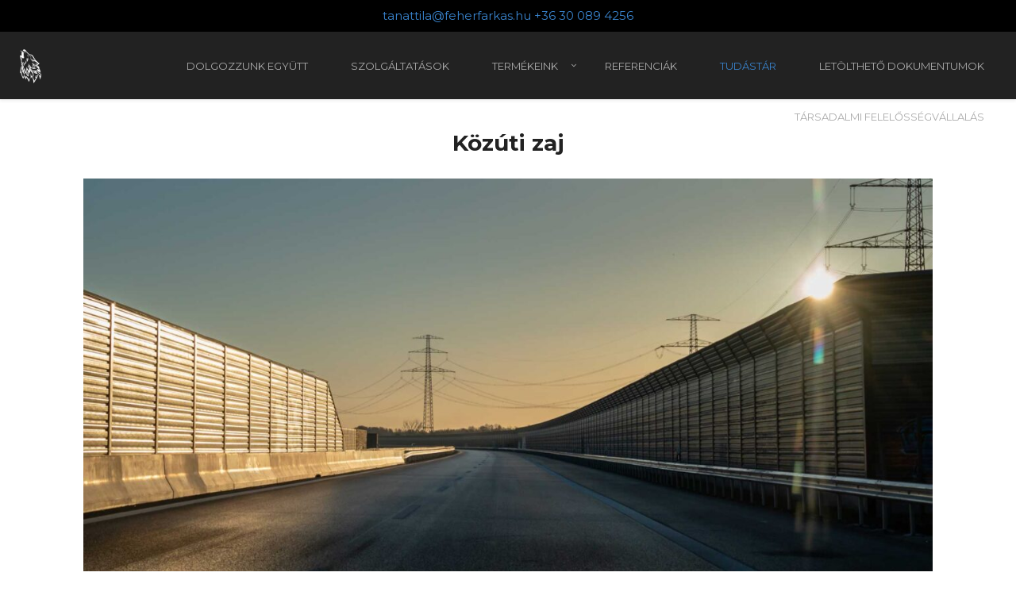

--- FILE ---
content_type: text/html; charset=UTF-8
request_url: https://zajmeres.eu/2023/kozuti-zaj/
body_size: 15880
content:
<!DOCTYPE html>
<html lang="hu">
    <head>        
        <meta charset="UTF-8">
        <meta name="viewport" content="width=device-width, initial-scale=1.0" />        
                <title>Közúti zaj &#8211; Zajmérés</title>
<meta name='robots' content='max-image-preview:large' />
<link rel='dns-prefetch' href='//www.googletagmanager.com' />
<link rel='dns-prefetch' href='//fonts.googleapis.com' />
<link rel='preconnect' href='https://fonts.gstatic.com' crossorigin />
<link rel="alternate" type="application/rss+xml" title="Zajmérés &raquo; hírcsatorna" href="https://zajmeres.eu/feed/" />
<link rel="alternate" type="application/rss+xml" title="Zajmérés &raquo; hozzászólás hírcsatorna" href="https://zajmeres.eu/comments/feed/" />
<link rel="alternate" type="application/rss+xml" title="Zajmérés &raquo; Közúti zaj hozzászólás hírcsatorna" href="https://zajmeres.eu/2023/kozuti-zaj/feed/" />
<link rel="alternate" title="oEmbed (JSON)" type="application/json+oembed" href="https://zajmeres.eu/wp-json/oembed/1.0/embed?url=https%3A%2F%2Fzajmeres.eu%2F2023%2Fkozuti-zaj%2F" />
<link rel="alternate" title="oEmbed (XML)" type="text/xml+oembed" href="https://zajmeres.eu/wp-json/oembed/1.0/embed?url=https%3A%2F%2Fzajmeres.eu%2F2023%2Fkozuti-zaj%2F&#038;format=xml" />
<style id='wp-img-auto-sizes-contain-inline-css' type='text/css'>
img:is([sizes=auto i],[sizes^="auto," i]){contain-intrinsic-size:3000px 1500px}
/*# sourceURL=wp-img-auto-sizes-contain-inline-css */
</style>
<style id='wp-emoji-styles-inline-css' type='text/css'>

	img.wp-smiley, img.emoji {
		display: inline !important;
		border: none !important;
		box-shadow: none !important;
		height: 1em !important;
		width: 1em !important;
		margin: 0 0.07em !important;
		vertical-align: -0.1em !important;
		background: none !important;
		padding: 0 !important;
	}
/*# sourceURL=wp-emoji-styles-inline-css */
</style>
<style id='wp-block-library-inline-css' type='text/css'>
:root{--wp-block-synced-color:#7a00df;--wp-block-synced-color--rgb:122,0,223;--wp-bound-block-color:var(--wp-block-synced-color);--wp-editor-canvas-background:#ddd;--wp-admin-theme-color:#007cba;--wp-admin-theme-color--rgb:0,124,186;--wp-admin-theme-color-darker-10:#006ba1;--wp-admin-theme-color-darker-10--rgb:0,107,160.5;--wp-admin-theme-color-darker-20:#005a87;--wp-admin-theme-color-darker-20--rgb:0,90,135;--wp-admin-border-width-focus:2px}@media (min-resolution:192dpi){:root{--wp-admin-border-width-focus:1.5px}}.wp-element-button{cursor:pointer}:root .has-very-light-gray-background-color{background-color:#eee}:root .has-very-dark-gray-background-color{background-color:#313131}:root .has-very-light-gray-color{color:#eee}:root .has-very-dark-gray-color{color:#313131}:root .has-vivid-green-cyan-to-vivid-cyan-blue-gradient-background{background:linear-gradient(135deg,#00d084,#0693e3)}:root .has-purple-crush-gradient-background{background:linear-gradient(135deg,#34e2e4,#4721fb 50%,#ab1dfe)}:root .has-hazy-dawn-gradient-background{background:linear-gradient(135deg,#faaca8,#dad0ec)}:root .has-subdued-olive-gradient-background{background:linear-gradient(135deg,#fafae1,#67a671)}:root .has-atomic-cream-gradient-background{background:linear-gradient(135deg,#fdd79a,#004a59)}:root .has-nightshade-gradient-background{background:linear-gradient(135deg,#330968,#31cdcf)}:root .has-midnight-gradient-background{background:linear-gradient(135deg,#020381,#2874fc)}:root{--wp--preset--font-size--normal:16px;--wp--preset--font-size--huge:42px}.has-regular-font-size{font-size:1em}.has-larger-font-size{font-size:2.625em}.has-normal-font-size{font-size:var(--wp--preset--font-size--normal)}.has-huge-font-size{font-size:var(--wp--preset--font-size--huge)}.has-text-align-center{text-align:center}.has-text-align-left{text-align:left}.has-text-align-right{text-align:right}.has-fit-text{white-space:nowrap!important}#end-resizable-editor-section{display:none}.aligncenter{clear:both}.items-justified-left{justify-content:flex-start}.items-justified-center{justify-content:center}.items-justified-right{justify-content:flex-end}.items-justified-space-between{justify-content:space-between}.screen-reader-text{border:0;clip-path:inset(50%);height:1px;margin:-1px;overflow:hidden;padding:0;position:absolute;width:1px;word-wrap:normal!important}.screen-reader-text:focus{background-color:#ddd;clip-path:none;color:#444;display:block;font-size:1em;height:auto;left:5px;line-height:normal;padding:15px 23px 14px;text-decoration:none;top:5px;width:auto;z-index:100000}html :where(.has-border-color){border-style:solid}html :where([style*=border-top-color]){border-top-style:solid}html :where([style*=border-right-color]){border-right-style:solid}html :where([style*=border-bottom-color]){border-bottom-style:solid}html :where([style*=border-left-color]){border-left-style:solid}html :where([style*=border-width]){border-style:solid}html :where([style*=border-top-width]){border-top-style:solid}html :where([style*=border-right-width]){border-right-style:solid}html :where([style*=border-bottom-width]){border-bottom-style:solid}html :where([style*=border-left-width]){border-left-style:solid}html :where(img[class*=wp-image-]){height:auto;max-width:100%}:where(figure){margin:0 0 1em}html :where(.is-position-sticky){--wp-admin--admin-bar--position-offset:var(--wp-admin--admin-bar--height,0px)}@media screen and (max-width:600px){html :where(.is-position-sticky){--wp-admin--admin-bar--position-offset:0px}}

/*# sourceURL=wp-block-library-inline-css */
</style><style id='global-styles-inline-css' type='text/css'>
:root{--wp--preset--aspect-ratio--square: 1;--wp--preset--aspect-ratio--4-3: 4/3;--wp--preset--aspect-ratio--3-4: 3/4;--wp--preset--aspect-ratio--3-2: 3/2;--wp--preset--aspect-ratio--2-3: 2/3;--wp--preset--aspect-ratio--16-9: 16/9;--wp--preset--aspect-ratio--9-16: 9/16;--wp--preset--color--black: #000000;--wp--preset--color--cyan-bluish-gray: #abb8c3;--wp--preset--color--white: #ffffff;--wp--preset--color--pale-pink: #f78da7;--wp--preset--color--vivid-red: #cf2e2e;--wp--preset--color--luminous-vivid-orange: #ff6900;--wp--preset--color--luminous-vivid-amber: #fcb900;--wp--preset--color--light-green-cyan: #7bdcb5;--wp--preset--color--vivid-green-cyan: #00d084;--wp--preset--color--pale-cyan-blue: #8ed1fc;--wp--preset--color--vivid-cyan-blue: #0693e3;--wp--preset--color--vivid-purple: #9b51e0;--wp--preset--gradient--vivid-cyan-blue-to-vivid-purple: linear-gradient(135deg,rgb(6,147,227) 0%,rgb(155,81,224) 100%);--wp--preset--gradient--light-green-cyan-to-vivid-green-cyan: linear-gradient(135deg,rgb(122,220,180) 0%,rgb(0,208,130) 100%);--wp--preset--gradient--luminous-vivid-amber-to-luminous-vivid-orange: linear-gradient(135deg,rgb(252,185,0) 0%,rgb(255,105,0) 100%);--wp--preset--gradient--luminous-vivid-orange-to-vivid-red: linear-gradient(135deg,rgb(255,105,0) 0%,rgb(207,46,46) 100%);--wp--preset--gradient--very-light-gray-to-cyan-bluish-gray: linear-gradient(135deg,rgb(238,238,238) 0%,rgb(169,184,195) 100%);--wp--preset--gradient--cool-to-warm-spectrum: linear-gradient(135deg,rgb(74,234,220) 0%,rgb(151,120,209) 20%,rgb(207,42,186) 40%,rgb(238,44,130) 60%,rgb(251,105,98) 80%,rgb(254,248,76) 100%);--wp--preset--gradient--blush-light-purple: linear-gradient(135deg,rgb(255,206,236) 0%,rgb(152,150,240) 100%);--wp--preset--gradient--blush-bordeaux: linear-gradient(135deg,rgb(254,205,165) 0%,rgb(254,45,45) 50%,rgb(107,0,62) 100%);--wp--preset--gradient--luminous-dusk: linear-gradient(135deg,rgb(255,203,112) 0%,rgb(199,81,192) 50%,rgb(65,88,208) 100%);--wp--preset--gradient--pale-ocean: linear-gradient(135deg,rgb(255,245,203) 0%,rgb(182,227,212) 50%,rgb(51,167,181) 100%);--wp--preset--gradient--electric-grass: linear-gradient(135deg,rgb(202,248,128) 0%,rgb(113,206,126) 100%);--wp--preset--gradient--midnight: linear-gradient(135deg,rgb(2,3,129) 0%,rgb(40,116,252) 100%);--wp--preset--font-size--small: 13px;--wp--preset--font-size--medium: 20px;--wp--preset--font-size--large: 36px;--wp--preset--font-size--x-large: 42px;--wp--preset--spacing--20: 0.44rem;--wp--preset--spacing--30: 0.67rem;--wp--preset--spacing--40: 1rem;--wp--preset--spacing--50: 1.5rem;--wp--preset--spacing--60: 2.25rem;--wp--preset--spacing--70: 3.38rem;--wp--preset--spacing--80: 5.06rem;--wp--preset--shadow--natural: 6px 6px 9px rgba(0, 0, 0, 0.2);--wp--preset--shadow--deep: 12px 12px 50px rgba(0, 0, 0, 0.4);--wp--preset--shadow--sharp: 6px 6px 0px rgba(0, 0, 0, 0.2);--wp--preset--shadow--outlined: 6px 6px 0px -3px rgb(255, 255, 255), 6px 6px rgb(0, 0, 0);--wp--preset--shadow--crisp: 6px 6px 0px rgb(0, 0, 0);}:where(.is-layout-flex){gap: 0.5em;}:where(.is-layout-grid){gap: 0.5em;}body .is-layout-flex{display: flex;}.is-layout-flex{flex-wrap: wrap;align-items: center;}.is-layout-flex > :is(*, div){margin: 0;}body .is-layout-grid{display: grid;}.is-layout-grid > :is(*, div){margin: 0;}:where(.wp-block-columns.is-layout-flex){gap: 2em;}:where(.wp-block-columns.is-layout-grid){gap: 2em;}:where(.wp-block-post-template.is-layout-flex){gap: 1.25em;}:where(.wp-block-post-template.is-layout-grid){gap: 1.25em;}.has-black-color{color: var(--wp--preset--color--black) !important;}.has-cyan-bluish-gray-color{color: var(--wp--preset--color--cyan-bluish-gray) !important;}.has-white-color{color: var(--wp--preset--color--white) !important;}.has-pale-pink-color{color: var(--wp--preset--color--pale-pink) !important;}.has-vivid-red-color{color: var(--wp--preset--color--vivid-red) !important;}.has-luminous-vivid-orange-color{color: var(--wp--preset--color--luminous-vivid-orange) !important;}.has-luminous-vivid-amber-color{color: var(--wp--preset--color--luminous-vivid-amber) !important;}.has-light-green-cyan-color{color: var(--wp--preset--color--light-green-cyan) !important;}.has-vivid-green-cyan-color{color: var(--wp--preset--color--vivid-green-cyan) !important;}.has-pale-cyan-blue-color{color: var(--wp--preset--color--pale-cyan-blue) !important;}.has-vivid-cyan-blue-color{color: var(--wp--preset--color--vivid-cyan-blue) !important;}.has-vivid-purple-color{color: var(--wp--preset--color--vivid-purple) !important;}.has-black-background-color{background-color: var(--wp--preset--color--black) !important;}.has-cyan-bluish-gray-background-color{background-color: var(--wp--preset--color--cyan-bluish-gray) !important;}.has-white-background-color{background-color: var(--wp--preset--color--white) !important;}.has-pale-pink-background-color{background-color: var(--wp--preset--color--pale-pink) !important;}.has-vivid-red-background-color{background-color: var(--wp--preset--color--vivid-red) !important;}.has-luminous-vivid-orange-background-color{background-color: var(--wp--preset--color--luminous-vivid-orange) !important;}.has-luminous-vivid-amber-background-color{background-color: var(--wp--preset--color--luminous-vivid-amber) !important;}.has-light-green-cyan-background-color{background-color: var(--wp--preset--color--light-green-cyan) !important;}.has-vivid-green-cyan-background-color{background-color: var(--wp--preset--color--vivid-green-cyan) !important;}.has-pale-cyan-blue-background-color{background-color: var(--wp--preset--color--pale-cyan-blue) !important;}.has-vivid-cyan-blue-background-color{background-color: var(--wp--preset--color--vivid-cyan-blue) !important;}.has-vivid-purple-background-color{background-color: var(--wp--preset--color--vivid-purple) !important;}.has-black-border-color{border-color: var(--wp--preset--color--black) !important;}.has-cyan-bluish-gray-border-color{border-color: var(--wp--preset--color--cyan-bluish-gray) !important;}.has-white-border-color{border-color: var(--wp--preset--color--white) !important;}.has-pale-pink-border-color{border-color: var(--wp--preset--color--pale-pink) !important;}.has-vivid-red-border-color{border-color: var(--wp--preset--color--vivid-red) !important;}.has-luminous-vivid-orange-border-color{border-color: var(--wp--preset--color--luminous-vivid-orange) !important;}.has-luminous-vivid-amber-border-color{border-color: var(--wp--preset--color--luminous-vivid-amber) !important;}.has-light-green-cyan-border-color{border-color: var(--wp--preset--color--light-green-cyan) !important;}.has-vivid-green-cyan-border-color{border-color: var(--wp--preset--color--vivid-green-cyan) !important;}.has-pale-cyan-blue-border-color{border-color: var(--wp--preset--color--pale-cyan-blue) !important;}.has-vivid-cyan-blue-border-color{border-color: var(--wp--preset--color--vivid-cyan-blue) !important;}.has-vivid-purple-border-color{border-color: var(--wp--preset--color--vivid-purple) !important;}.has-vivid-cyan-blue-to-vivid-purple-gradient-background{background: var(--wp--preset--gradient--vivid-cyan-blue-to-vivid-purple) !important;}.has-light-green-cyan-to-vivid-green-cyan-gradient-background{background: var(--wp--preset--gradient--light-green-cyan-to-vivid-green-cyan) !important;}.has-luminous-vivid-amber-to-luminous-vivid-orange-gradient-background{background: var(--wp--preset--gradient--luminous-vivid-amber-to-luminous-vivid-orange) !important;}.has-luminous-vivid-orange-to-vivid-red-gradient-background{background: var(--wp--preset--gradient--luminous-vivid-orange-to-vivid-red) !important;}.has-very-light-gray-to-cyan-bluish-gray-gradient-background{background: var(--wp--preset--gradient--very-light-gray-to-cyan-bluish-gray) !important;}.has-cool-to-warm-spectrum-gradient-background{background: var(--wp--preset--gradient--cool-to-warm-spectrum) !important;}.has-blush-light-purple-gradient-background{background: var(--wp--preset--gradient--blush-light-purple) !important;}.has-blush-bordeaux-gradient-background{background: var(--wp--preset--gradient--blush-bordeaux) !important;}.has-luminous-dusk-gradient-background{background: var(--wp--preset--gradient--luminous-dusk) !important;}.has-pale-ocean-gradient-background{background: var(--wp--preset--gradient--pale-ocean) !important;}.has-electric-grass-gradient-background{background: var(--wp--preset--gradient--electric-grass) !important;}.has-midnight-gradient-background{background: var(--wp--preset--gradient--midnight) !important;}.has-small-font-size{font-size: var(--wp--preset--font-size--small) !important;}.has-medium-font-size{font-size: var(--wp--preset--font-size--medium) !important;}.has-large-font-size{font-size: var(--wp--preset--font-size--large) !important;}.has-x-large-font-size{font-size: var(--wp--preset--font-size--x-large) !important;}
/*# sourceURL=global-styles-inline-css */
</style>

<style id='classic-theme-styles-inline-css' type='text/css'>
/*! This file is auto-generated */
.wp-block-button__link{color:#fff;background-color:#32373c;border-radius:9999px;box-shadow:none;text-decoration:none;padding:calc(.667em + 2px) calc(1.333em + 2px);font-size:1.125em}.wp-block-file__button{background:#32373c;color:#fff;text-decoration:none}
/*# sourceURL=/wp-includes/css/classic-themes.min.css */
</style>
<link rel='stylesheet' id='wpfront-notification-bar-css' href='https://zajmeres.eu/wp-content/plugins/wpfront-notification-bar/css/wpfront-notification-bar.min.css?ver=3.3.2.04101' type='text/css' media='all' />
<link rel='stylesheet' id='wyde-animations-css' href='https://zajmeres.eu/wp-content/plugins/wyde-core/shortcodes/css/animation.css?ver=4.0' type='text/css' media='all' />
<link rel='stylesheet' id='wyde-font-awesome-css' href='https://zajmeres.eu/wp-content/plugins/wyde-core/assets/css/font-awesome.min.css?ver=4.6.3' type='text/css' media='all' />
<link rel='stylesheet' id='overlap-css' href='https://zajmeres.eu/wp-content/themes/overlap/style.css?ver=1.5.6' type='text/css' media='all' />
<link rel='stylesheet' id='overlap-icons-css' href='https://zajmeres.eu/wp-content/themes/overlap/css/icons.css?ver=1.5.6' type='text/css' media='all' />
<link rel='stylesheet' id='overlap-main-css' href='https://zajmeres.eu/wp-content/themes/overlap/css/main.css?ver=1.5.6' type='text/css' media='all' />
<link rel='stylesheet' id='lightcase-css' href='https://zajmeres.eu/wp-content/themes/overlap/css/lightcase.css?ver=1.5.6' type='text/css' media='all' />
<link rel='stylesheet' id='overlap-shortcodes-css' href='https://zajmeres.eu/wp-content/themes/overlap/css/shortcodes.css?ver=1.5.6' type='text/css' media='all' />
<link rel='stylesheet' id='js_composer_front-css' href='https://zajmeres.eu/wp-content/plugins/js_composer/assets/css/js_composer.min.css?ver=6.9.0' type='text/css' media='all' />
<link rel="preload" as="style" href="https://fonts.googleapis.com/css?family=Montserrat:100,200,300,400,500,600,700,800,900,100italic,200italic,300italic,400italic,500italic,600italic,700italic,800italic,900italic&#038;display=swap&#038;ver=1691669330" /><link rel="stylesheet" href="https://fonts.googleapis.com/css?family=Montserrat:100,200,300,400,500,600,700,800,900,100italic,200italic,300italic,400italic,500italic,600italic,700italic,800italic,900italic&#038;display=swap&#038;ver=1691669330" media="print" onload="this.media='all'"><noscript><link rel="stylesheet" href="https://fonts.googleapis.com/css?family=Montserrat:100,200,300,400,500,600,700,800,900,100italic,200italic,300italic,400italic,500italic,600italic,700italic,800italic,900italic&#038;display=swap&#038;ver=1691669330" /></noscript><script type="text/javascript" src="https://zajmeres.eu/wp-includes/js/jquery/jquery.min.js?ver=3.7.1" id="jquery-core-js"></script>
<script type="text/javascript" src="https://zajmeres.eu/wp-includes/js/jquery/jquery-migrate.min.js?ver=3.4.1" id="jquery-migrate-js"></script>
<script type="text/javascript" src="https://zajmeres.eu/wp-content/plugins/wpfront-notification-bar/js/wpfront-notification-bar.min.js?ver=3.3.2.04101" id="wpfront-notification-bar-js"></script>
<script type="text/javascript" src="https://zajmeres.eu/wp-content/plugins/wyde-core/assets/js/modernizr.js" id="modernizr-js"></script>

<!-- Google Analytics snippet added by Site Kit -->
<script type="text/javascript" src="https://www.googletagmanager.com/gtag/js?id=GT-TW55PBP" id="google_gtagjs-js" async></script>
<script type="text/javascript" id="google_gtagjs-js-after">
/* <![CDATA[ */
window.dataLayer = window.dataLayer || [];function gtag(){dataLayer.push(arguments);}
gtag('set', 'linker', {"domains":["zajmeres.eu"]} );
gtag("js", new Date());
gtag("set", "developer_id.dZTNiMT", true);
gtag("config", "GT-TW55PBP");
//# sourceURL=google_gtagjs-js-after
/* ]]> */
</script>

<!-- End Google Analytics snippet added by Site Kit -->
<link rel="https://api.w.org/" href="https://zajmeres.eu/wp-json/" /><link rel="alternate" title="JSON" type="application/json" href="https://zajmeres.eu/wp-json/wp/v2/posts/6974" /><link rel="EditURI" type="application/rsd+xml" title="RSD" href="https://zajmeres.eu/xmlrpc.php?rsd" />
<meta name="generator" content="WordPress 6.9" />
<link rel="canonical" href="https://zajmeres.eu/2023/kozuti-zaj/" />
<link rel='shortlink' href='https://zajmeres.eu/?p=6974' />
<meta name="generator" content="Site Kit by Google 1.109.0" /><meta name="generator" content="Redux 4.3.17.4" /><meta name="generator" content="Visual Composer 6.9.0"/>
<meta name="generator" content="Powered by Slider Revolution 6.6.7 - responsive, Mobile-Friendly Slider Plugin for WordPress with comfortable drag and drop interface." />
<link rel="icon" href="https://zajmeres.eu/wp-content/uploads/2023/06/cropped-ff_logo_512-32x32.png" sizes="32x32" />
<link rel="icon" href="https://zajmeres.eu/wp-content/uploads/2023/06/cropped-ff_logo_512-192x192.png" sizes="192x192" />
<link rel="apple-touch-icon" href="https://zajmeres.eu/wp-content/uploads/2023/06/cropped-ff_logo_512-180x180.png" />
<meta name="msapplication-TileImage" content="https://zajmeres.eu/wp-content/uploads/2023/06/cropped-ff_logo_512-270x270.png" />
<script>function setREVStartSize(e){
			//window.requestAnimationFrame(function() {
				window.RSIW = window.RSIW===undefined ? window.innerWidth : window.RSIW;
				window.RSIH = window.RSIH===undefined ? window.innerHeight : window.RSIH;
				try {
					var pw = document.getElementById(e.c).parentNode.offsetWidth,
						newh;
					pw = pw===0 || isNaN(pw) || (e.l=="fullwidth" || e.layout=="fullwidth") ? window.RSIW : pw;
					e.tabw = e.tabw===undefined ? 0 : parseInt(e.tabw);
					e.thumbw = e.thumbw===undefined ? 0 : parseInt(e.thumbw);
					e.tabh = e.tabh===undefined ? 0 : parseInt(e.tabh);
					e.thumbh = e.thumbh===undefined ? 0 : parseInt(e.thumbh);
					e.tabhide = e.tabhide===undefined ? 0 : parseInt(e.tabhide);
					e.thumbhide = e.thumbhide===undefined ? 0 : parseInt(e.thumbhide);
					e.mh = e.mh===undefined || e.mh=="" || e.mh==="auto" ? 0 : parseInt(e.mh,0);
					if(e.layout==="fullscreen" || e.l==="fullscreen")
						newh = Math.max(e.mh,window.RSIH);
					else{
						e.gw = Array.isArray(e.gw) ? e.gw : [e.gw];
						for (var i in e.rl) if (e.gw[i]===undefined || e.gw[i]===0) e.gw[i] = e.gw[i-1];
						e.gh = e.el===undefined || e.el==="" || (Array.isArray(e.el) && e.el.length==0)? e.gh : e.el;
						e.gh = Array.isArray(e.gh) ? e.gh : [e.gh];
						for (var i in e.rl) if (e.gh[i]===undefined || e.gh[i]===0) e.gh[i] = e.gh[i-1];
											
						var nl = new Array(e.rl.length),
							ix = 0,
							sl;
						e.tabw = e.tabhide>=pw ? 0 : e.tabw;
						e.thumbw = e.thumbhide>=pw ? 0 : e.thumbw;
						e.tabh = e.tabhide>=pw ? 0 : e.tabh;
						e.thumbh = e.thumbhide>=pw ? 0 : e.thumbh;
						for (var i in e.rl) nl[i] = e.rl[i]<window.RSIW ? 0 : e.rl[i];
						sl = nl[0];
						for (var i in nl) if (sl>nl[i] && nl[i]>0) { sl = nl[i]; ix=i;}
						var m = pw>(e.gw[ix]+e.tabw+e.thumbw) ? 1 : (pw-(e.tabw+e.thumbw)) / (e.gw[ix]);
						newh =  (e.gh[ix] * m) + (e.tabh + e.thumbh);
					}
					var el = document.getElementById(e.c);
					if (el!==null && el) el.style.height = newh+"px";
					el = document.getElementById(e.c+"_wrapper");
					if (el!==null && el) {
						el.style.height = newh+"px";
						el.style.display = "block";
					}
				} catch(e){
					console.log("Failure at Presize of Slider:" + e)
				}
			//});
		  };</script>
		<style type="text/css" id="wp-custom-css">
			.wpfront-notification-bar div.wpfront-div {
      font-size: 15px;
      text-align: left;
}
.wpfront-notification-bar-spacer wpfront-fixed-position {
	text-align: left;
}
.wpfront-notification-bar-table {
	text-align: left;
}

.wpfront-message wpfront-div {
	text-align: left;
}

		</style>
		<style id="overlap_options-dynamic-css" title="dynamic-css" class="redux-options-output">#side-nav{background-color:#211F1E;background-position:center bottom;background-size:cover;}#side-nav{background-color:transparent;background-position:center bottom;background-size:cover;}.archive.category .main-content, .archive.author .main-content, .archive.date .main-content{background-position:center center;background-size:cover;}body{font-family:Montserrat,Arial, Helvetica, sans-serif;font-weight:normal;font-size:15px;font-display:swap;}#top-nav .top-menu > li > a, #full-nav, #side-nav, .live-search-form input{font-family:Montserrat,Arial, Helvetica, sans-serif;font-weight:400;font-display:swap;}.w-button, .w-link-button, .w-ghost-button, a.button, button, input[type="submit"], input[type="button"], input[type="reset"]{font-family:Montserrat,Arial, Helvetica, sans-serif;letter-spacing:0.5px;font-weight:normal;font-display:swap;}h1{font-family:Montserrat,Arial, Helvetica, sans-serif;font-weight:700;font-size:48px;font-display:swap;}h2{font-family:Montserrat,Arial, Helvetica, sans-serif;font-weight:700;font-size:28px;font-display:swap;}h3{font-family:Montserrat,Arial, Helvetica, sans-serif;font-weight:700;font-size:22px;font-display:swap;}h4{font-family:Montserrat,Arial, Helvetica, sans-serif;font-weight:700;font-style:normal;font-display:swap;}h5,.post-date strong{font-family:Montserrat,Arial, Helvetica, sans-serif;font-weight:400;font-style:normal;font-display:swap;}h6,blockquote{font-family:Montserrat,Arial, Helvetica, sans-serif;font-weight:400;font-style:normal;font-display:swap;}</style><style type="text/css" data-name="overlap-color-scheme">a,
#header #top-nav li:hover > a,
#header #top-nav li.current-menu-ancestor > a,
#header #top-nav li.current-menu-parent > a,
#header #top-nav li.current-menu-item > a,
#header #top-nav li.current_page_parent > a,
#header #top-nav li.current_page_ancestor > a,
#header #top-nav li.current_page_item > a,
.vertical-menu li:hover > a,
.vertical-menu .current-menu-ancestor > a,
.vertical-menu .current-menu-item > a,
.vertical-menu .current-menu-ancestor > .sub-menu-button,
.vertical-menu .current-menu-item > .sub-menu-button,
.vertical-menu li.menu-item-has-children > .sub-menu-button:hover,
.w-dark #full-nav .vertical-menu li:hover > a,
.w-dark #full-nav .vertical-menu .current-menu-ancestor > a,
.w-dark #full-nav .vertical-menu .current-menu-item > a,
#fullscreen-nav.w-dark .social-icons > li:hover a,
#side-menu li:hover > a,
.w-light .sliding-remove-button:hover,
.w-text-light .dropcap,
.highlight,
blockquote:before,
button:hover,
input[type="submit"]:hover, 
input[type="button"]:hover,
.w-blog-posts .post-title a:hover,
.post-nav .nav-home a:hover,
.post-nav h4 a:hover,
.prev-post > a:hover,
.next-post > a:hover,
.post-tags a:hover,
.widget a:hover,
.related-posts li:hover h4 a,
.w-pricing-box .box-header h4,
.w-testimonial .w-content:before,
.w-link-button:not(.none):not(.outline):hover, 
.w-link-button:not(.none):active,
.w-link-button.none,
.w-link-button.none:hover,
.w-link-button.none:active,
.w-link-button.outline,
.w-testimonials-slider .owl-nav > button,
.w-testimonials-slider .owl-nav > button:hover,
.w-team-slider .cover-image,
.w-team-slider .member-name h4,
.w-team-slider .w-grid-layout .member-name h3 > span,
.w-heading.heading-6 .heading-title,
.w-heading:not(.heading-6):not(.heading-7) .subheading,
.w-photoset .w-item figcaption h3:hover a,
.w-link-button.outline.w-with-icon:hover,
.post .post-date a strong,
.post-meta a,
.pagination > span > a:hover,
.w-blog-posts .no-cover.format-audio .post-media-icon,
.w-blog-posts .no-cover.format-video .post-media-icon,
.meta-date a strong,
.format-quote .post-detail .post-title:before,
.title-wrapper .subtitle,
.title-wrapper .title strong,
.member-content .member-meta,
.w-counter-box,
.post-share a:hover,
.w-blog-posts .post.format-quote .post-title a:before,
.post .meta-date a strong,
.w-text-block ul > li:before,
.widget_shopping_cart .total .amount,
.woocommerce-message:before, 
.woocommerce-info:before, 
.star-rating:before,
.star-rating span:before,
.stars a:hover,
.products li .price,
.woocommerce button.button:hover, 
.woocommerce .buttons .button:hover, 
.wc-proceed-to-checkout .button:hover, 
.my_account_orders a.button:hover, 
.add_to_cart_inline .button:hover,
.order-total .amount,
.summary .single_variation .price ins .amount,
.menu-my-account a:hover
{
    color:#3983cc;
}

.w-link-button,
.title-wrapper:not(.w-size-s) .title:after,
.w-icon-tabs .w-tabs-nav li.active a,
.w-icon-tabs .w-tabs-nav li.active,
.sliding-remove-button:hover,
.w-blog-posts .readmore-link a,
code,
.w-icon-tabs.w-tabs .w-tabs-nav li.active,
.loader-border,
.loader-timer > div,
.w-blog-posts.w-large .w-item > .post.sticky,
.w-blog-posts.w-grid .w-item > .post.sticky,
.widget .tagcloud a:hover,
.variation,

.shop_table .quantity input:focus,
.shop_table .quantity input:hover  
{
    border-color:#3983cc;
}

.dropdown-nav ul ul,
.w-tabs .w-tabs-nav li.active
{
    border-top-color:#3983cc;
}

.w-testimonials-slider .w-border,
.w-testimonial .w-header:after,
.w-testimonial .w-customer p:after,
.w-link-button:not(.none) .w-border,
.w-link-button.outline:hover .w-border, 
.w-link-button.outline:active .w-border,
.w-pricing-box .box-button:hover a,
.w-portfolio-grid.w-overlap .w-showmore a,
.w-blog-posts .readmore-link a:hover,
.w-heading.heading-7 .heading-title:before,
.w-heading.heading-7 .heading-title:after,
.w-tabs .w-tabs-nav li.active:before,
.w-icon-tabs .w-tabs-nav li.active a:after,
#header .mobile-nav-icon > .menu-icon,
#header .mobile-nav-icon > .menu-icon:before,
#header .mobile-nav-icon > .menu-icon:after,
.full-nav-icon:hover > .menu-icon,
.full-nav-icon:hover > .menu-icon:before,
.full-nav-icon:hover > .menu-icon:after,
.post-nav span a,
#fullscreen-nav.w-light:before,
#live-search.w-light:before,
#toplink-button .border:before,
.w-twitter .profile-image img,
#wp-calendar tbody td#today:hover,
#cancel-comment-reply-link:hover,
.loader-inner,
.loader-timer > div:before,
.loader-timer > div:after,
.onsale,
.cart-items,
.widget_price_filter .ui-slider .ui-slider-range,
.widget_price_filter .ui-slider .ui-slider-handle,
.products li figure .button,
.w-portfolio-grid.w-layout-overlap .w-showmore a,
.w-effect-overlap figure,
.pagination>span.w-previous:after, 
.pagination>span.w-next:before
{
    background:#3983cc;
}

.w-tour .w-tabs-nav li.active a,
.w-accordion .active .acd-header,
.w-accordion .active:hover .acd-header,
.w-toggle.active > h4,
.w-ghost-button,
.w-ghost-button:hover,
.w-tabs .w-tabs-nav li.active a 
{
    color:#3983cc;
    border-color:#3983cc;
}

.w-button,
button,
input[type="submit"],
input[type="button"],
:not(:required) input[type="checkbox"]:checked, 
:not(:required) input[type="radio"]:checked,
.comments-nav a:hover,
.loader-square-spin > div,
.ball-pulse > div,
.woocommerce button.button, 
.woocommerce .buttons .button, 
.wc-proceed-to-checkout .button, 
.my_account_orders a.button, 
.add_to_cart_inline .button
{
    border-color:#3983cc;
    background:#3983cc;
}

.single-product .woocommerce-tabs ul.tabs li.active {
    box-shadow: 0 1px 0 #3983cc;
}

.loader-circle{
    box-shadow: inset 0 0 0 3px #3983cc;
}

.loader-line-mask .loader-line
{
    box-shadow: inset 0 0 0 4px #3983cc;
}</style>    <link rel='stylesheet' id='rs-plugin-settings-css' href='https://zajmeres.eu/wp-content/plugins/revslider/public/assets/css/rs6.css?ver=6.6.7' type='text/css' media='all' />
<style id='rs-plugin-settings-inline-css' type='text/css'>
#rs-demo-id {}
/*# sourceURL=rs-plugin-settings-inline-css */
</style>
</head>
    <body class="wp-singular post-template-default single single-post postid-6974 single-format-standard wp-theme-overlap classic-nav no-title">
        <div id="preloader">        <div id="loading-animation" class="loader-2">
        <div class="loader-square-spin">
    <div></div>
    <div></div>
    <div></div>
    <div></div>
    <div></div>
    <div></div>
    <div></div>
    <div></div>
</div>
        </div>
        </div>        <aside id="side-nav" class="w-text-light">
        <div class="side-nav-wrapper">          
        <nav id="vertical-nav">
            <ul class="vertical-menu">
            <li id="menu-item-7501" class="menu-item menu-item-type-post_type menu-item-object-page menu-item-7501"><a href="https://zajmeres.eu/dolgozzunk_egyutt/">Dolgozzunk együtt</a><button class="sub-menu-button" aria-label="Open Submenu"><i class="ol-arrow-right"></i></button></li>
<li id="menu-item-6763" class="menu-item menu-item-type-post_type menu-item-object-page menu-item-6763"><a href="https://zajmeres.eu/szolgaltatasok/">Szolgáltatások</a><button class="sub-menu-button" aria-label="Open Submenu"><i class="ol-arrow-right"></i></button></li>
<li id="menu-item-7022" class="menu-item menu-item-type-custom menu-item-object-custom menu-item-has-children menu-item-7022"><a>Termékeink</a><button class="sub-menu-button" aria-label="Open Submenu"><i class="ol-arrow-right"></i></button>
<ul class="sub-menu">
	<li id="menu-item-7598" class="menu-item menu-item-type-post_type menu-item-object-page menu-item-7598"><a href="https://zajmeres.eu/stratocell-whisper/">Stratocell® Whisper&#x2122;</a><button class="sub-menu-button" aria-label="Open Submenu"><i class="ol-arrow-right"></i></button></li>
	<li id="menu-item-7016" class="menu-item menu-item-type-post_type menu-item-object-page menu-item-7016"><a href="https://zajmeres.eu/ethafoam/">Ethafoam 2222 lépéshangszigetelő hab</a><button class="sub-menu-button" aria-label="Open Submenu"><i class="ol-arrow-right"></i></button></li>
	<li id="menu-item-7015" class="menu-item menu-item-type-post_type menu-item-object-page menu-item-7015"><a href="https://zajmeres.eu/zajcsokkento_eszkoz/">Zajcsökkentő eszközök</a><button class="sub-menu-button" aria-label="Open Submenu"><i class="ol-arrow-right"></i></button></li>
</ul>
</li>
<li id="menu-item-7518" class="menu-item menu-item-type-post_type menu-item-object-page menu-item-7518"><a href="https://zajmeres.eu/referencia/">Referenciák</a><button class="sub-menu-button" aria-label="Open Submenu"><i class="ol-arrow-right"></i></button></li>
<li id="menu-item-6753" class="menu-item menu-item-type-post_type menu-item-object-page current_page_parent menu-item-6753"><a href="https://zajmeres.eu/tudastar/">Tudástár</a><button class="sub-menu-button" aria-label="Open Submenu"><i class="ol-arrow-right"></i></button></li>
<li id="menu-item-7114" class="menu-item menu-item-type-post_type menu-item-object-wyde_portfolio menu-item-7114"><a href="https://zajmeres.eu/portfolio/muszaki_adatok/">Letölthető dokumentumok</a><button class="sub-menu-button" aria-label="Open Submenu"><i class="ol-arrow-right"></i></button></li>
<li id="menu-item-7498" class="menu-item menu-item-type-post_type menu-item-object-page menu-item-7498"><a href="https://zajmeres.eu/tarsadalmi/">Társadalmi felelősségvállalás</a><button class="sub-menu-button" aria-label="Open Submenu"><i class="ol-arrow-right"></i></button></li>
            </ul>
        </nav>
        <ul id="side-menu">
                                </ul>
            <ul class="contact-info">
                <li><i class="ol-phone"></i> +3630 0894 256</li>
                <li><i class="ol-mail"></i> iroda@feherfarkas.hu</li>
            </ul>
    <ul class="social-icons"></ul>    </div>
</aside><header  id="header" class="w-dark w-sticky w-full w-text-light"> 
    <div class="container">       
        <span class="mobile-nav-icon">
            <i class="menu-icon"></i>
        </span>
            <span id="header-logo">  
        <a href="https://zajmeres.eu">
                        <img class="dark-logo" src="https://zajmeres.eu/wp-content/uploads/2023/06/ff_logo_512.png" width="256" height="256" alt="Zajmérés" />
            
                        <img class="dark-sticky" src="https://zajmeres.eu/wp-content/uploads/2023/06/ff_logo_fekete.png" width="256" height="256" alt="Zajmérés" />
            
                        <img class="light-logo" src="https://zajmeres.eu/wp-content/uploads/2023/06/ff_logo_512.png" width="256" height="256" alt="Zajmérés" />
            
                        <img class="light-sticky" src="https://zajmeres.eu/wp-content/uploads/2023/06/ff_logo_512.png" width="256" height="256" alt="Zajmérés" />
                    </a>
    </span>
            <nav id="top-nav" class="dropdown-nav">
            <ul class="top-menu">
                <li class="menu-item menu-item-type-post_type menu-item-object-page menu-item-7501"><a href="https://zajmeres.eu/dolgozzunk_egyutt/">Dolgozzunk együtt</a></li>
<li class="menu-item menu-item-type-post_type menu-item-object-page menu-item-6763"><a href="https://zajmeres.eu/szolgaltatasok/">Szolgáltatások</a></li>
<li class="menu-item menu-item-type-custom menu-item-object-custom menu-item-has-children menu-item-7022"><a>Termékeink</a>
<ul class="sub-menu">
	<li class="menu-item menu-item-type-post_type menu-item-object-page menu-item-7598"><a href="https://zajmeres.eu/stratocell-whisper/">Stratocell® Whisper&#x2122;</a></li>
	<li class="menu-item menu-item-type-post_type menu-item-object-page menu-item-7016"><a href="https://zajmeres.eu/ethafoam/">Ethafoam 2222 lépéshangszigetelő hab</a></li>
	<li class="menu-item menu-item-type-post_type menu-item-object-page menu-item-7015"><a href="https://zajmeres.eu/zajcsokkento_eszkoz/">Zajcsökkentő eszközök</a></li>
</ul>
</li>
<li class="menu-item menu-item-type-post_type menu-item-object-page menu-item-7518"><a href="https://zajmeres.eu/referencia/">Referenciák</a></li>
<li class="menu-item menu-item-type-post_type menu-item-object-page current_page_parent menu-item-6753"><a href="https://zajmeres.eu/tudastar/">Tudástár</a></li>
<li class="menu-item menu-item-type-post_type menu-item-object-wyde_portfolio menu-item-7114"><a href="https://zajmeres.eu/portfolio/muszaki_adatok/">Letölthető dokumentumok</a></li>
<li class="menu-item menu-item-type-post_type menu-item-object-page menu-item-7498"><a href="https://zajmeres.eu/tarsadalmi/">Társadalmi felelősségvállalás</a></li>
    
            </ul>
                    </nav>
            </div>
</header><div id="fullscreen-nav" class="w-text-light" style="background-color: #211F1E">
    <div class="full-nav-logo-wrapper">        
                <div id="full-nav-logo">
            <a href="https://zajmeres.eu">
                <img class="full-nav-logo" src="https://zajmeres.zoldgazdasag.eu/wp-content/themes/overlap/images/logo/logo-full.png" alt="Zajmérés" />           
            </a>
        </div>
                
    </div>
    <div class="full-nav-menu">        
        <div class="bg-wrapper bg-image" style="background-color: #211F1E"></div>
         
        <div class="container">      
            <div class="full-nav-wrapper">
                <nav id="full-nav">
                    <ul class="vertical-menu">
                        <li id="fullscreen-menu-item-7501" class="menu-item menu-item-type-post_type menu-item-object-page menu-item-7501"><a href="https://zajmeres.eu/dolgozzunk_egyutt/">Dolgozzunk együtt</a><button class="sub-menu-button" aria-label="Open Submenu"><i class="ol-arrow-right"></i></button></li>
<li id="fullscreen-menu-item-6763" class="menu-item menu-item-type-post_type menu-item-object-page menu-item-6763"><a href="https://zajmeres.eu/szolgaltatasok/">Szolgáltatások</a><button class="sub-menu-button" aria-label="Open Submenu"><i class="ol-arrow-right"></i></button></li>
<li id="fullscreen-menu-item-7022" class="menu-item menu-item-type-custom menu-item-object-custom menu-item-has-children menu-item-7022"><a>Termékeink</a><button class="sub-menu-button" aria-label="Open Submenu"><i class="ol-arrow-right"></i></button>
<ul class="sub-menu">
	<li id="fullscreen-menu-item-7598" class="menu-item menu-item-type-post_type menu-item-object-page menu-item-7598"><a href="https://zajmeres.eu/stratocell-whisper/">Stratocell® Whisper&#x2122;</a><button class="sub-menu-button" aria-label="Open Submenu"><i class="ol-arrow-right"></i></button></li>
	<li id="fullscreen-menu-item-7016" class="menu-item menu-item-type-post_type menu-item-object-page menu-item-7016"><a href="https://zajmeres.eu/ethafoam/">Ethafoam 2222 lépéshangszigetelő hab</a><button class="sub-menu-button" aria-label="Open Submenu"><i class="ol-arrow-right"></i></button></li>
	<li id="fullscreen-menu-item-7015" class="menu-item menu-item-type-post_type menu-item-object-page menu-item-7015"><a href="https://zajmeres.eu/zajcsokkento_eszkoz/">Zajcsökkentő eszközök</a><button class="sub-menu-button" aria-label="Open Submenu"><i class="ol-arrow-right"></i></button></li>
</ul>
</li>
<li id="fullscreen-menu-item-7518" class="menu-item menu-item-type-post_type menu-item-object-page menu-item-7518"><a href="https://zajmeres.eu/referencia/">Referenciák</a><button class="sub-menu-button" aria-label="Open Submenu"><i class="ol-arrow-right"></i></button></li>
<li id="fullscreen-menu-item-6753" class="menu-item menu-item-type-post_type menu-item-object-page current_page_parent menu-item-6753"><a href="https://zajmeres.eu/tudastar/">Tudástár</a><button class="sub-menu-button" aria-label="Open Submenu"><i class="ol-arrow-right"></i></button></li>
<li id="fullscreen-menu-item-7114" class="menu-item menu-item-type-post_type menu-item-object-wyde_portfolio menu-item-7114"><a href="https://zajmeres.eu/portfolio/muszaki_adatok/">Letölthető dokumentumok</a><button class="sub-menu-button" aria-label="Open Submenu"><i class="ol-arrow-right"></i></button></li>
<li id="fullscreen-menu-item-7498" class="menu-item menu-item-type-post_type menu-item-object-page menu-item-7498"><a href="https://zajmeres.eu/tarsadalmi/">Társadalmi felelősségvállalás</a><button class="sub-menu-button" aria-label="Open Submenu"><i class="ol-arrow-right"></i></button></li>
                    </ul>
                </nav>            
            </div>   

            <ul class="social-icons"></ul>         
        </div>        
    </div>   
</div><div id="page-overlay"></div><div id="live-search" class="w-dark">
    <div class="container">
        <form id="live-search-form" class="live-search-form clear" action="https://zajmeres.eu" method="post">
            <input type="hidden" name="wyde_search_post_types" value="post,page,wyde_portfolio" />
        	<input type="hidden" name="wyde_search_suggestions" value="5" />
            <input type="text" name="s" id="wyde-search-keyword" value="" placeholder="Start Typing..." />
            <a href="#" class="fullscreen-remove-button"><i class="ol-cancel"></i></a>
        </form>
    </div>
</div>        <div id="content">
        
<div class="main-content no-sidebar header-space">    
        <div class="page-content container">  
                <div class="w-main col-12">  
            <div class="col-inner">     
                <div class="post-detail clear">
    <h1 class="post-title">Közúti zaj</h1>        <div class="post-media">
        	    <div class="featured-full">
            <a href="https://zajmeres.eu/wp-content/uploads/2023/07/zajvedo.jpg" data-rel="lightcase">
                                <img width="2000" height="1035" src="https://zajmeres.eu/wp-content/uploads/2023/07/zajvedo.jpg" class="attachment-full size-full" alt="" decoding="async" fetchpriority="high" srcset="https://zajmeres.eu/wp-content/uploads/2023/07/zajvedo.jpg 2000w, https://zajmeres.eu/wp-content/uploads/2023/07/zajvedo-300x155.jpg 300w, https://zajmeres.eu/wp-content/uploads/2023/07/zajvedo-1024x530.jpg 1024w, https://zajmeres.eu/wp-content/uploads/2023/07/zajvedo-768x397.jpg 768w, https://zajmeres.eu/wp-content/uploads/2023/07/zajvedo-1536x795.jpg 1536w, https://zajmeres.eu/wp-content/uploads/2023/07/zajvedo-640x331.jpg 640w, https://zajmeres.eu/wp-content/uploads/2023/07/zajvedo-1280x662.jpg 1280w" sizes="(max-width: 2000px) 100vw, 2000px" />                                            </a>
	    </div>
                               
    </div>
        <div class="post-meta">
                <span class="meta-date">
            <a href="https://zajmeres.eu/2023/07/18/">
                 2023.07.18.            </a>
        </span>
                  
                 
           
              
    </div>
        <div class="post-content">
    <section class="w-section">
<div class="row"><div class="col col-12">
    <div class="col-inner"><div class="w-custom-heading">
    <h2 style="text-align: left;font-family:Abril Fatface;font-weight:400;font-style:normal">    Közúti zaj    </h2></div><div class="w-space" style="height:30px"></div><div class="w-text-block">
    <p>A zajvédő falak a közlekedési létesítmény mentén telepített zajcsökkentési funkciókat kiszolgáló, akusztikai szempontok alapján méretezett és megépített falrendszer.</p>
<p>A funkcióját a zajárnyékoló hatása révén fejti ki. Meggátolja, hogy a védendő épület és a zajforrás között a hangút közvetlen kapcsolatban legyen. A védendő épület a fal árnyékzónájában van, ezáltal a hang hullámelhajlás útján, csökkentett mértékben jut el a fogadóhoz. A csillapító hatás az a hangnyomásszint különbség, mely a zajforrás irányában a fal előtt és a annak védett oldalán mérhető.</p>
</div></div></div></div></section><section class="w-section">
<div class="row"><div class="col col-12">
    <div class="col-inner"><div class="w-image text-center">
            <img decoding="async" width="1200" height="800" src="https://zajmeres.eu/wp-content/uploads/2023/07/zajvedo_2.jpg" class="attachment-full size-full" alt="" srcset="https://zajmeres.eu/wp-content/uploads/2023/07/zajvedo_2.jpg 1200w, https://zajmeres.eu/wp-content/uploads/2023/07/zajvedo_2-300x200.jpg 300w, https://zajmeres.eu/wp-content/uploads/2023/07/zajvedo_2-1024x683.jpg 1024w, https://zajmeres.eu/wp-content/uploads/2023/07/zajvedo_2-768x512.jpg 768w, https://zajmeres.eu/wp-content/uploads/2023/07/zajvedo_2-640x427.jpg 640w" sizes="(max-width: 1200px) 100vw, 1200px" />    </div>
<div class="w-space" style="height:50px"></div></div></div></div></section><section class="w-section">
<div class="row"><div class="col col-12">
    <div class="col-inner"><div class="w-custom-heading">
    <h4 style="text-align: left;font-family:Abril Fatface;font-weight:400;font-style:normal">    Közlekedési zajcsökkentés szempontjából fontos tényezők a falra vonatkozóan:    </h4></div><div class="w-space" style="height:30px"></div><div class="w-text-block">
    <ul>
<li>Fal hossza és folytonossága</li>
<li>Fal tetejének alakja</li>
<li>Felülete (hangelnyelő vagy hanggátló)</li>
<li>Elhelyezkedése és távolsága a közlekedési út és a védendő épület között</li>
<li>Magassága</li>
<li>Anyaga</li>
<li>Növényzet borítottsága</li>
<li>Szélirány és nagysága</li>
<li>Tájba és környezetben illeszthetőség</li>
<li>Karbantartási igény</li>
</ul>
</div></div></div></div></section><section class="w-section">
<div class="row"><div class="col col-12">
    <div class="col-inner"><div class="w-custom-heading">
    <h4 style="text-align: left;font-family:Abril Fatface;font-weight:400;font-style:normal">    Zajcsökkentő falak jellemző alapanyagai    </h4></div><div class="w-space" style="height:30px"></div><div class="w-text-block">
    <ul>
<li>Talaj, földből épített zajgátló gátak kialakításával</li>
<li>Beton</li>
<li>Fa</li>
<li>Fabeton</li>
<li>Átlátszó falak (műanyag vagy üveg, mely átlátszó)</li>
<li>Fém</li>
<li>Kőzet (tégla és kövezet)</li>
<li>New Jersey elemre telepített falak</li>
<li>Kombinált falak</li>
<li></li>
</ul>
</div></div></div></div></section><section class="w-section">
<div class="row"><div class="col col-12">
    <div class="col-inner"><div class="w-custom-heading">
    <h4 style="text-align: left;font-family:Abril Fatface;font-weight:400;font-style:normal">    Követelmények    </h4></div><div class="w-space" style="height:30px"></div><div class="w-text-block">
    <ul>
<li>Akusztikai követelmények (léghanggátlás, hangelnyelés)</li>
<li>Építési és állékonysága, közlekedésbiztonság</li>
<li>Mérettartás</li>
<li>Szennyeződéssel szembeni ellenállás</li>
<li>Esztétikai követelmények</li>
<li>Statikai követelmények teherbírás, alakváltozás, repedezettség, alkotóelemekre vonatkozó határértékek</li>
<li>Időjárás ellenállóság</li>
<li>Élettartam &#8211; minimum 15 év</li>
<li>Karbantartási és fenntartási igény</li>
<li>Rongálással szembeni ellenállás</li>
<li>Elemek egymástól független cserélhetősége</li>
<li>Színtartósság</li>
<li>Tűzállóság</li>
<li>Korrózióval szembeni ellenállás</li>
<li>UV stabilitás</li>
<li>A rágcsálókkal szembeni ellenállás</li>
<li>Mikroorganizmusokkal gombákkal szembeni ellenállás</li>
</ul>
</div></div></div></div></section><section class="w-section">
<div class="row"><div class="col col-12">
    <div class="col-inner"><div class="w-custom-heading">
    <h4 style="text-align: left;font-family:Abril Fatface;font-weight:400;font-style:normal">    Közúti zajcsökkentő falak akusztikai típusai    </h4></div><div class="w-space" style="height:30px"></div><div class="w-text-block">
    <ul>
<li>Hangelnyelő tulajdonság</li>
</ul>
<p>Közúti zajcsökkentő falak hangelnyelő képességének kategóriái</p>
</div><div class="w-space" style="height:30px"></div><div class="w-image text-center">
            <img decoding="async" width="1000" height="497" src="https://zajmeres.eu/wp-content/uploads/2023/07/hangelnyelo_kategoria.jpg" class="attachment-full size-full" alt="" srcset="https://zajmeres.eu/wp-content/uploads/2023/07/hangelnyelo_kategoria.jpg 1000w, https://zajmeres.eu/wp-content/uploads/2023/07/hangelnyelo_kategoria-300x149.jpg 300w, https://zajmeres.eu/wp-content/uploads/2023/07/hangelnyelo_kategoria-768x382.jpg 768w, https://zajmeres.eu/wp-content/uploads/2023/07/hangelnyelo_kategoria-640x318.jpg 640w" sizes="(max-width: 1000px) 100vw, 1000px" />    </div>
<div class="w-space" style="height:30px"></div><div class="w-text-block">
    <p>Közúti zajcsökkentő falak hanggátló képességének kategóriái</p>
</div><div class="w-space" style="height:30px"></div><div class="w-image text-center">
            <img loading="lazy" decoding="async" width="1000" height="426" src="https://zajmeres.eu/wp-content/uploads/2023/07/hanggatlo_kategoria.jpg" class="attachment-full size-full" alt="" srcset="https://zajmeres.eu/wp-content/uploads/2023/07/hanggatlo_kategoria.jpg 1000w, https://zajmeres.eu/wp-content/uploads/2023/07/hanggatlo_kategoria-300x128.jpg 300w, https://zajmeres.eu/wp-content/uploads/2023/07/hanggatlo_kategoria-768x327.jpg 768w, https://zajmeres.eu/wp-content/uploads/2023/07/hanggatlo_kategoria-640x273.jpg 640w" sizes="auto, (max-width: 1000px) 100vw, 1000px" />    </div>
<div class="w-space" style="height:30px"></div><div class="w-text-block">
    <p>Jogi szabályozók, előírások vasúti és közúti zaj számítással, méréssel és tervezéssel kapcsolatban:</p>
<ul>
<li>284/2007. (X.29.) Korm. rendelet.</li>
<li>25/2004. (XII. 20.) KvVM rendelet,</li>
<li>93/2007. (XII. 18.) KvVM rendelet,</li>
<li>27/2008. (XII.3.) KvVM-EüM rendelet,</li>
<li>280/2004.(X.20.) Korm rendelet</li>
<li>MSZ 13-183-1:1992,</li>
<li>MSZ 18150-1:1998,</li>
<li>MSZ ISO 1996-1:2009</li>
<li>MSZ ISO 1996-2:2009</li>
<li>2002/49/EK Irányelv</li>
</ul>
</div><div class="w-text-block">
    <p>Zajcsökkentő falak laboratóriumi vizsgálataira vonatkozó szabványok:</p>
<ul>
<li>MSZ EN 1793-1: 2013 (hangelnyelés)</li>
<li>MSZ EN 1793-2: 2013 (Léghanggátlás)</li>
<li>MSZ EN 1793-3: 2013 (szabványos közúti zajszínkép)</li>
</ul>
</div></div></div></div></section>
    </div>
        <div class="post-tags"><i class="ol-tags"></i><a href="https://zajmeres.eu/tag/kozlekedes/" rel="tag">közlekedés</a>, <a href="https://zajmeres.eu/tag/zaj/" rel="tag">zaj</a></div>    <div class="post-share">
	<a href="http://www.facebook.com/sharer/sharer.php?u=https%3A%2F%2Fzajmeres.eu%2F2023%2Fkozuti-zaj%2F" target="_blank" class="share-link-ol-facebook"><i class="ol-facebook"></i></a><a href="https://twitter.com/intent/tweet?source=webclient&amp;url=https%3A%2F%2Fzajmeres.eu%2F2023%2Fkozuti-zaj%2F&amp;text=K%C3%B6z%C3%BAti+zaj" target="_blank" class="share-link-ol-twitter"><i class="ol-twitter"></i></a><a href="https://plus.google.com/share?url=https%3A%2F%2Fzajmeres.eu%2F2023%2Fkozuti-zaj%2F" target="_blank" class="share-link-ol-google-plus"><i class="ol-google-plus"></i></a>	
</div> 
</div>
<nav class="post-nav clear">
    <div class="prev-post">
    <a href="https://zajmeres.eu/2023/munkahelyi-zaj/" rel="prev"></a><div class="post-link clear"><span><a href="https://zajmeres.eu/2023/munkahelyi-zaj/" rel="prev"><img width="150" height="150" src="https://zajmeres.eu/wp-content/uploads/2016/02/egesztest_rm-150x150.jpg" class="attachment-thumbnail size-thumbnail" alt="" decoding="async" loading="lazy" srcset="https://zajmeres.eu/wp-content/uploads/2016/02/egesztest_rm-150x150.jpg 150w, https://zajmeres.eu/wp-content/uploads/2016/02/egesztest_rm-340x340.jpg 340w, https://zajmeres.eu/wp-content/uploads/2016/02/egesztest_rm-640x640.jpg 640w" sizes="auto, (max-width: 150px) 100vw, 150px" /></a></span><h4><a href="https://zajmeres.eu/2023/munkahelyi-zaj/" rel="prev">Munkahelyi zaj</a></h4></div>    </div>
    <div class="next-post">
    <a href="https://zajmeres.eu/2023/teremakusztika/" rel="next"></a><div class="post-link clear"><h4><a href="https://zajmeres.eu/2023/teremakusztika/" rel="next">Teremakusztika</a></h4><span><a href="https://zajmeres.eu/2023/teremakusztika/" rel="next"><img width="150" height="150" src="https://zajmeres.eu/wp-content/uploads/2023/07/Teremakusztikai-zajmeres-2-150x150.jpg" class="attachment-thumbnail size-thumbnail" alt="" decoding="async" loading="lazy" srcset="https://zajmeres.eu/wp-content/uploads/2023/07/Teremakusztikai-zajmeres-2-150x150.jpg 150w, https://zajmeres.eu/wp-content/uploads/2023/07/Teremakusztikai-zajmeres-2-340x340.jpg 340w, https://zajmeres.eu/wp-content/uploads/2023/07/Teremakusztikai-zajmeres-2-640x640.jpg 640w" sizes="auto, (max-width: 150px) 100vw, 150px" /></a></span></div>    </div>
        <div class="nav-home">
        <a href="https://zajmeres.eu/tudastar/"><i class="ol-th"></i></a>
    </div>
    </nav><div class="related-posts">
    <h3>Ajánlott cikkek</h3>
    <ul class="row">
    	    <li class="col col-4">
           <span class="thumb">
            <a href="https://zajmeres.eu/2023/eu_zajpolitika/" title="Európai Unió zajpolitikája">
            <img width="340" height="340" src="https://zajmeres.eu/wp-content/uploads/2023/07/unio-340x340.jpg" class="attachment-overlap-medium size-overlap-medium" alt="" decoding="async" loading="lazy" srcset="https://zajmeres.eu/wp-content/uploads/2023/07/unio-340x340.jpg 340w, https://zajmeres.eu/wp-content/uploads/2023/07/unio-150x150.jpg 150w, https://zajmeres.eu/wp-content/uploads/2023/07/unio-640x640.jpg 640w, https://zajmeres.eu/wp-content/uploads/2023/07/unio-960x960.jpg 960w" sizes="auto, (max-width: 340px) 100vw, 340px" />            </a>
            </span>
            <h4>
                <a href="https://zajmeres.eu/2023/eu_zajpolitika/">Európai Unió zajpolitikája</a>
            </h4>
            <span class="date">2023.07.18.</span>
		</li>
		    <li class="col col-4">
           <span class="thumb">
            <a href="https://zajmeres.eu/2023/leghanggatlas/" title="Épületek léghanggátlása">
            <img width="340" height="340" src="https://zajmeres.eu/wp-content/uploads/2023/07/zajszig_fal-340x340.jpg" class="attachment-overlap-medium size-overlap-medium" alt="" decoding="async" loading="lazy" srcset="https://zajmeres.eu/wp-content/uploads/2023/07/zajszig_fal-340x340.jpg 340w, https://zajmeres.eu/wp-content/uploads/2023/07/zajszig_fal-150x150.jpg 150w, https://zajmeres.eu/wp-content/uploads/2023/07/zajszig_fal-640x640.jpg 640w" sizes="auto, (max-width: 340px) 100vw, 340px" />            </a>
            </span>
            <h4>
                <a href="https://zajmeres.eu/2023/leghanggatlas/">Épületek léghanggátlása</a>
            </h4>
            <span class="date">2023.07.18.</span>
		</li>
		    <li class="col col-4">
           <span class="thumb">
            <a href="https://zajmeres.eu/2023/teremakusztika/" title="Teremakusztika">
            <img width="340" height="340" src="https://zajmeres.eu/wp-content/uploads/2023/07/Teremakusztikai-zajmeres-2-340x340.jpg" class="attachment-overlap-medium size-overlap-medium" alt="" decoding="async" loading="lazy" srcset="https://zajmeres.eu/wp-content/uploads/2023/07/Teremakusztikai-zajmeres-2-340x340.jpg 340w, https://zajmeres.eu/wp-content/uploads/2023/07/Teremakusztikai-zajmeres-2-150x150.jpg 150w, https://zajmeres.eu/wp-content/uploads/2023/07/Teremakusztikai-zajmeres-2-640x640.jpg 640w" sizes="auto, (max-width: 340px) 100vw, 340px" />            </a>
            </span>
            <h4>
                <a href="https://zajmeres.eu/2023/teremakusztika/">Teremakusztika</a>
            </h4>
            <span class="date">2023.07.18.</span>
		</li>
	    </ul>
</div>
            </div>
        </div>
            </div>
</div>

    
    </div><!-- #content -->
    
		<script>
			window.RS_MODULES = window.RS_MODULES || {};
			window.RS_MODULES.modules = window.RS_MODULES.modules || {};
			window.RS_MODULES.waiting = window.RS_MODULES.waiting || [];
			window.RS_MODULES.defered = true;
			window.RS_MODULES.moduleWaiting = window.RS_MODULES.moduleWaiting || {};
			window.RS_MODULES.type = 'compiled';
		</script>
		                <style type="text/css">
                #wpfront-notification-bar, #wpfront-notification-bar-editor            {
            background: #000000;
            background: -moz-linear-gradient(top, #000000 0%, #000000 100%);
            background: -webkit-gradient(linear, left top, left bottom, color-stop(0%,#000000), color-stop(100%,#000000));
            background: -webkit-linear-gradient(top, #000000 0%,#000000 100%);
            background: -o-linear-gradient(top, #000000 0%,#000000 100%);
            background: -ms-linear-gradient(top, #000000 0%,#000000 100%);
            background: linear-gradient(to bottom, #000000 0%, #000000 100%);
            filter: progid:DXImageTransform.Microsoft.gradient( startColorstr='#000000', endColorstr='#000000',GradientType=0 );
            background-repeat: no-repeat;
                        }
            #wpfront-notification-bar div.wpfront-message, #wpfront-notification-bar-editor li, #wpfront-notification-bar-editor p            {
            color: #3983cc;
                        }
            #wpfront-notification-bar a.wpfront-button, #wpfront-notification-bar-editor a.wpfront-button            {
            background: #3982cc;
            background: -moz-linear-gradient(top, #3982cc 0%, #3982cc 100%);
            background: -webkit-gradient(linear, left top, left bottom, color-stop(0%,#3982cc), color-stop(100%,#3982cc));
            background: -webkit-linear-gradient(top, #3982cc 0%,#3982cc 100%);
            background: -o-linear-gradient(top, #3982cc 0%,#3982cc 100%);
            background: -ms-linear-gradient(top, #3982cc 0%,#3982cc 100%);
            background: linear-gradient(to bottom, #3982cc 0%, #3982cc 100%);
            filter: progid:DXImageTransform.Microsoft.gradient( startColorstr='#3982cc', endColorstr='#3982cc',GradientType=0 );

            color: #ffffff;
            }
            #wpfront-notification-bar-open-button            {
            background-color: #3982cc;
            right: 10px;
                        }
            #wpfront-notification-bar-open-button.top                {
                background-image: url(https://zajmeres.eu/wp-content/plugins/wpfront-notification-bar/images/arrow_down.png);
                }

                #wpfront-notification-bar-open-button.bottom                {
                background-image: url(https://zajmeres.eu/wp-content/plugins/wpfront-notification-bar/images/arrow_up.png);
                }
                #wpfront-notification-bar-table, .wpfront-notification-bar tbody, .wpfront-notification-bar tr            {
                        }
            #wpfront-notification-bar div.wpfront-close            {
            border: 1px solid #ffffff;
            background-color: #ffffff;
            color: #000000;
            }
            #wpfront-notification-bar div.wpfront-close:hover            {
            border: 1px solid #aaaaaa;
            background-color: #aaaaaa;
            }
             #wpfront-notification-bar-spacer { display:block; }                </style>
                            <div id="wpfront-notification-bar-spacer" class="wpfront-notification-bar-spacer  wpfront-fixed-position hidden">
                <div id="wpfront-notification-bar-open-button" aria-label="reopen" role="button" class="wpfront-notification-bar-open-button hidden top wpfront-bottom-shadow"></div>
                <div id="wpfront-notification-bar" class="wpfront-notification-bar wpfront-fixed  wpfront-fixed-position   top ">
                                         
                            <table id="wpfront-notification-bar-table" border="0" cellspacing="0" cellpadding="0" role="presentation">                        
                                <tr>
                                    <td>
                                     
                                    <div class="wpfront-message wpfront-div">
                                        <p><a href="mailto:tanattila@feherfarkas.hu">tanattila@feherfarkas.hu</a>     <a href="tel:tel:+36300894256">+36 30 089 4256</a></p>                                    </div>
                                                                                                       
                                    </td>
                                </tr>              
                            </table>
                            
                                    </div>
            </div>
            
            <script type="text/javascript">
                function __load_wpfront_notification_bar() {
                    if (typeof wpfront_notification_bar === "function") {
                        wpfront_notification_bar({"position":1,"height":40,"fixed_position":true,"animate_delay":0.5,"close_button":false,"button_action_close_bar":false,"auto_close_after":0,"display_after":0,"is_admin_bar_showing":false,"display_open_button":false,"keep_closed":false,"keep_closed_for":0,"position_offset":0,"display_scroll":false,"display_scroll_offset":100,"keep_closed_cookie":"wpfront-notification-bar-keep-closed","log":false,"id_suffix":"","log_prefix":"[WPFront Notification Bar]","theme_sticky_selector":"","set_max_views":false,"max_views":0,"max_views_for":0,"max_views_cookie":"wpfront-notification-bar-max-views"});
                    } else {
                                    setTimeout(__load_wpfront_notification_bar, 100);
                    }
                }
                __load_wpfront_notification_bar();
            </script>
            <script type="speculationrules">
{"prefetch":[{"source":"document","where":{"and":[{"href_matches":"/*"},{"not":{"href_matches":["/wp-*.php","/wp-admin/*","/wp-content/uploads/*","/wp-content/*","/wp-content/plugins/*","/wp-content/themes/overlap/*","/*\\?(.+)"]}},{"not":{"selector_matches":"a[rel~=\"nofollow\"]"}},{"not":{"selector_matches":".no-prefetch, .no-prefetch a"}}]},"eagerness":"conservative"}]}
</script>
<link id="google_fonts_abril_fatfaceregular" href="//fonts.googleapis.com/css?family=Abril+Fatface%3Aregular%26subset%3Dlatin" rel="stylesheet" property="stylesheet" type="text/css" media="all" />    <footer id="footer">
            <div id="footer-content">
            <section class="w-section w-full no-padding w-overlap-box" style="bottom:-0;z-index:50">
<div class="row"><div class="col col-12 no-padding">
    <div class="col-inner"><div class="w-section-separator w-wave w-top">
                <svg xmlns="http://www.w3.org/2000/svg" xmlns:xlink="http://www.w3.org/1999/xlink" viewBox="0 0 100 25" preserveAspectRatio="none">
              <path d="M0,25 0,10 c25,15 40,-10 66,-10 20,2 28,15 40,0 L100,25 Z" fill="#02050d"></path>
            </svg>
                
</div></div></div></div></section><section class="w-section w-full s-padding" style="background-color:#000000">
<div class="section-background"><div class="bg-wrapper bg-image" style="background-image:url(https://zajmeres.eu/wp-content/uploads/2023/09/Slider_7_2.jpg);background-size:cover;background-position:center top"></div></div><div class="row w-align-middle w-row-flex"><div class="col col-4 w-text-light s-padding text-center">
    <div class="col-inner"><div class="w-image text-center">
        <a href="https://zajmeres.eu/" target="_self">
            <img width="340" height="340" src="https://zajmeres.eu/wp-content/uploads/2023/06/ff_logo_512-340x340.png" class="attachment-overlap-medium size-overlap-medium" alt="" decoding="async" loading="lazy" srcset="https://zajmeres.eu/wp-content/uploads/2023/06/ff_logo_512-340x340.png 340w, https://zajmeres.eu/wp-content/uploads/2023/06/ff_logo_512-300x300.png 300w, https://zajmeres.eu/wp-content/uploads/2023/06/ff_logo_512-150x150.png 150w, https://zajmeres.eu/wp-content/uploads/2023/06/ff_logo_512.png 512w" sizes="auto, (max-width: 340px) 100vw, 340px" />        </a>
    </div>
<div class="w-text-block">
    <p>©2023 Készítette: <a href="https://marketingmenu.hu/">Marketing Menü</a></p>
</div></div></div><div class="col col-4 w-text-light s-padding text-center">
    <div class="col-inner"><div class="w-heading heading-7 text-center">
             
    <h4 class="heading-title">ELÉRHETŐSÉGEK</h4>            </div><div class="w-space" style="height:15px"></div><div class="w-heading heading-7 text-center">
             
    <span class="heading-title">Fehér Farkas Környezetvédelmi Kft.</span>            </div><div class="w-space" style="height:15px"></div><div class="w-text-block">
    <p>6000 Kecskemét, Fehérvári utca 11.<br />
adószám: 27972733-2-03<br />
Cégjegyzékszám: 03-09-136376<br />
Számlaszám: OTP: 11743019-21441495<br />
képviseli: Tan Attila<br />
Levelezési cím: 6500 Baja, Petőfi Sándor utca 4.<br />
telefon: <a href="tel:+3630 089 4256">+36 30 089 4256</a><br />
email: <a href="mailto:tanattila@feherfarkas.hu">tanattila@feherfarkas.hu</a></p>
</div><div class="w-space" style="height:15px"></div><div class="w-text-block">
    <p><a href="/tarsadalmi"><strong>Társadalmi felelősségvállalás</strong></a></p>
</div><div class="w-text-block">
    <p><a href="/adatkezeles/"><b>Adatkezelési tájékoztató</b></a></p>
</div><div class="w-text-block">
    <p><a href="https://zajmeres.eu/wp-content/uploads/2026/01/feher_farkas-aszf_2026-01.pdf"><b>Általános szerződési feltételek</b></a></p>
</div></div></div><div class="col col-4 w-text-light s-padding text-center">
    <div class="col-inner"><div class="w-heading heading-7 text-center">
             
    <h4 class="heading-title">MENÜ</h4>            </div><div class="w-space" style="height:15px"></div><div  class="vc_wp_custommenu wpb_content_element"><div class="widget widget_nav_menu"><div class="menu-zaj-container"><ul id="menu-zaj-3" class="menu"><li id="fullscreen-menu-item-7501" class="menu-item menu-item-type-post_type menu-item-object-page menu-item-7501"><a href="https://zajmeres.eu/dolgozzunk_egyutt/">Dolgozzunk együtt</a></li>
<li id="fullscreen-menu-item-6763" class="menu-item menu-item-type-post_type menu-item-object-page menu-item-6763"><a href="https://zajmeres.eu/szolgaltatasok/">Szolgáltatások</a></li>
<li id="fullscreen-menu-item-7022" class="menu-item menu-item-type-custom menu-item-object-custom menu-item-has-children menu-item-7022"><a>Termékeink</a>
<ul class="sub-menu">
	<li id="fullscreen-menu-item-7598" class="menu-item menu-item-type-post_type menu-item-object-page menu-item-7598"><a href="https://zajmeres.eu/stratocell-whisper/">Stratocell® Whisper&#x2122;</a></li>
	<li id="fullscreen-menu-item-7016" class="menu-item menu-item-type-post_type menu-item-object-page menu-item-7016"><a href="https://zajmeres.eu/ethafoam/">Ethafoam 2222 lépéshangszigetelő hab</a></li>
	<li id="fullscreen-menu-item-7015" class="menu-item menu-item-type-post_type menu-item-object-page menu-item-7015"><a href="https://zajmeres.eu/zajcsokkento_eszkoz/">Zajcsökkentő eszközök</a></li>
</ul>
</li>
<li id="fullscreen-menu-item-7518" class="menu-item menu-item-type-post_type menu-item-object-page menu-item-7518"><a href="https://zajmeres.eu/referencia/">Referenciák</a></li>
<li id="fullscreen-menu-item-6753" class="menu-item menu-item-type-post_type menu-item-object-page current_page_parent menu-item-6753"><a href="https://zajmeres.eu/tudastar/">Tudástár</a></li>
<li id="fullscreen-menu-item-7114" class="menu-item menu-item-type-post_type menu-item-object-wyde_portfolio menu-item-7114"><a href="https://zajmeres.eu/portfolio/muszaki_adatok/">Letölthető dokumentumok</a></li>
<li id="fullscreen-menu-item-7498" class="menu-item menu-item-type-post_type menu-item-object-page menu-item-7498"><a href="https://zajmeres.eu/tarsadalmi/">Társadalmi felelősségvállalás</a></li>
</ul></div></div></div></div></div></div></section>        </div>
            </footer>
        <a id="toplink-button" href="#">
        <span class="border">
            <i class="ol-up"></i>
        </span>
    </a>
    <script type="text/html" id="wpb-modifications"></script><script type="text/javascript" src="https://zajmeres.eu/wp-content/plugins/contact-form-7/includes/swv/js/index.js?ver=5.7.7" id="swv-js"></script>
<script type="text/javascript" id="contact-form-7-js-extra">
/* <![CDATA[ */
var wpcf7 = {"api":{"root":"https://zajmeres.eu/wp-json/","namespace":"contact-form-7/v1"}};
//# sourceURL=contact-form-7-js-extra
/* ]]> */
</script>
<script type="text/javascript" src="https://zajmeres.eu/wp-content/plugins/contact-form-7/includes/js/index.js?ver=5.7.7" id="contact-form-7-js"></script>
<script type="text/javascript" src="https://zajmeres.eu/wp-content/plugins/revslider/public/assets/js/rbtools.min.js?ver=6.6.7" defer async id="tp-tools-js"></script>
<script type="text/javascript" src="https://zajmeres.eu/wp-content/plugins/revslider/public/assets/js/rs6.min.js?ver=6.6.7" defer async id="revmin-js"></script>
<script type="text/javascript" src="https://zajmeres.eu/wp-content/plugins/wyde-core/assets/js/wyde.js?ver=4.0" id="wyde-core-js"></script>
<script type="text/javascript" src="https://zajmeres.eu/wp-content/plugins/wyde-core/shortcodes/js/shortcodes.js?ver=4.0" id="wyde-shortcodes-js"></script>
<script type="text/javascript" src="https://zajmeres.eu/wp-includes/js/jquery/ui/core.min.js?ver=1.13.3" id="jquery-ui-core-js"></script>
<script type="text/javascript" src="https://zajmeres.eu/wp-includes/js/jquery/ui/effect.min.js?ver=1.13.3" id="jquery-effects-core-js"></script>
<script type="text/javascript" src="https://zajmeres.eu/wp-content/themes/overlap/js/plugins.js?ver=1.5.6" id="overlap-plugins-js"></script>
<script type="text/javascript" id="overlap-main-js-extra">
/* <![CDATA[ */
var wyde_page_settings = {"siteURL":"https://zajmeres.eu","lightbox_title":"1","mobile_animation":"1","ajaxURL":"https://zajmeres.eu/wp-admin/admin-ajax.php","ajax_search":"1","ajax_search_date":"1","smooth_scroll":"1"};
//# sourceURL=overlap-main-js-extra
/* ]]> */
</script>
<script type="text/javascript" src="https://zajmeres.eu/wp-content/themes/overlap/js/main.js?ver=1.5.6" id="overlap-main-js"></script>
<script type="text/javascript" src="https://zajmeres.eu/wp-content/themes/overlap/js/smoothscroll.js?ver=1.5.6" id="smoothscroll-js"></script>
<script type="text/javascript" src="https://zajmeres.eu/wp-content/themes/overlap/js/shortcodes.js?ver=1.5.6" id="overlap-shortcodes-js"></script>
<script id="wp-emoji-settings" type="application/json">
{"baseUrl":"https://s.w.org/images/core/emoji/17.0.2/72x72/","ext":".png","svgUrl":"https://s.w.org/images/core/emoji/17.0.2/svg/","svgExt":".svg","source":{"concatemoji":"https://zajmeres.eu/wp-includes/js/wp-emoji-release.min.js?ver=6.9"}}
</script>
<script type="module">
/* <![CDATA[ */
/*! This file is auto-generated */
const a=JSON.parse(document.getElementById("wp-emoji-settings").textContent),o=(window._wpemojiSettings=a,"wpEmojiSettingsSupports"),s=["flag","emoji"];function i(e){try{var t={supportTests:e,timestamp:(new Date).valueOf()};sessionStorage.setItem(o,JSON.stringify(t))}catch(e){}}function c(e,t,n){e.clearRect(0,0,e.canvas.width,e.canvas.height),e.fillText(t,0,0);t=new Uint32Array(e.getImageData(0,0,e.canvas.width,e.canvas.height).data);e.clearRect(0,0,e.canvas.width,e.canvas.height),e.fillText(n,0,0);const a=new Uint32Array(e.getImageData(0,0,e.canvas.width,e.canvas.height).data);return t.every((e,t)=>e===a[t])}function p(e,t){e.clearRect(0,0,e.canvas.width,e.canvas.height),e.fillText(t,0,0);var n=e.getImageData(16,16,1,1);for(let e=0;e<n.data.length;e++)if(0!==n.data[e])return!1;return!0}function u(e,t,n,a){switch(t){case"flag":return n(e,"\ud83c\udff3\ufe0f\u200d\u26a7\ufe0f","\ud83c\udff3\ufe0f\u200b\u26a7\ufe0f")?!1:!n(e,"\ud83c\udde8\ud83c\uddf6","\ud83c\udde8\u200b\ud83c\uddf6")&&!n(e,"\ud83c\udff4\udb40\udc67\udb40\udc62\udb40\udc65\udb40\udc6e\udb40\udc67\udb40\udc7f","\ud83c\udff4\u200b\udb40\udc67\u200b\udb40\udc62\u200b\udb40\udc65\u200b\udb40\udc6e\u200b\udb40\udc67\u200b\udb40\udc7f");case"emoji":return!a(e,"\ud83e\u1fac8")}return!1}function f(e,t,n,a){let r;const o=(r="undefined"!=typeof WorkerGlobalScope&&self instanceof WorkerGlobalScope?new OffscreenCanvas(300,150):document.createElement("canvas")).getContext("2d",{willReadFrequently:!0}),s=(o.textBaseline="top",o.font="600 32px Arial",{});return e.forEach(e=>{s[e]=t(o,e,n,a)}),s}function r(e){var t=document.createElement("script");t.src=e,t.defer=!0,document.head.appendChild(t)}a.supports={everything:!0,everythingExceptFlag:!0},new Promise(t=>{let n=function(){try{var e=JSON.parse(sessionStorage.getItem(o));if("object"==typeof e&&"number"==typeof e.timestamp&&(new Date).valueOf()<e.timestamp+604800&&"object"==typeof e.supportTests)return e.supportTests}catch(e){}return null}();if(!n){if("undefined"!=typeof Worker&&"undefined"!=typeof OffscreenCanvas&&"undefined"!=typeof URL&&URL.createObjectURL&&"undefined"!=typeof Blob)try{var e="postMessage("+f.toString()+"("+[JSON.stringify(s),u.toString(),c.toString(),p.toString()].join(",")+"));",a=new Blob([e],{type:"text/javascript"});const r=new Worker(URL.createObjectURL(a),{name:"wpTestEmojiSupports"});return void(r.onmessage=e=>{i(n=e.data),r.terminate(),t(n)})}catch(e){}i(n=f(s,u,c,p))}t(n)}).then(e=>{for(const n in e)a.supports[n]=e[n],a.supports.everything=a.supports.everything&&a.supports[n],"flag"!==n&&(a.supports.everythingExceptFlag=a.supports.everythingExceptFlag&&a.supports[n]);var t;a.supports.everythingExceptFlag=a.supports.everythingExceptFlag&&!a.supports.flag,a.supports.everything||((t=a.source||{}).concatemoji?r(t.concatemoji):t.wpemoji&&t.twemoji&&(r(t.twemoji),r(t.wpemoji)))});
//# sourceURL=https://zajmeres.eu/wp-includes/js/wp-emoji-loader.min.js
/* ]]> */
</script>
    </body>
</html>

--- FILE ---
content_type: text/css
request_url: https://zajmeres.eu/wp-content/themes/overlap/style.css?ver=1.5.6
body_size: 62
content:
/*
Theme Name: Overlap
Theme URI: http://wydethemes.com/overlap
Description: High-performance WordPress theme for creative portfolio.
Author: Wyde
Author URI: http://themeforest.net/user/Wyde
Version: 1.5.6
Requires at least: 5.5
Tested up to: 6.0
Requires PHP: 7.0
Tags: theme-options, full-width-template, left-sidebar, right-sidebar, custom-background, custom-colors, custom-header, custom-menu
Text Domain: overlap
License: ThemeForest Licenses
License URI: http://themeforest.net/licenses/standard
*/
